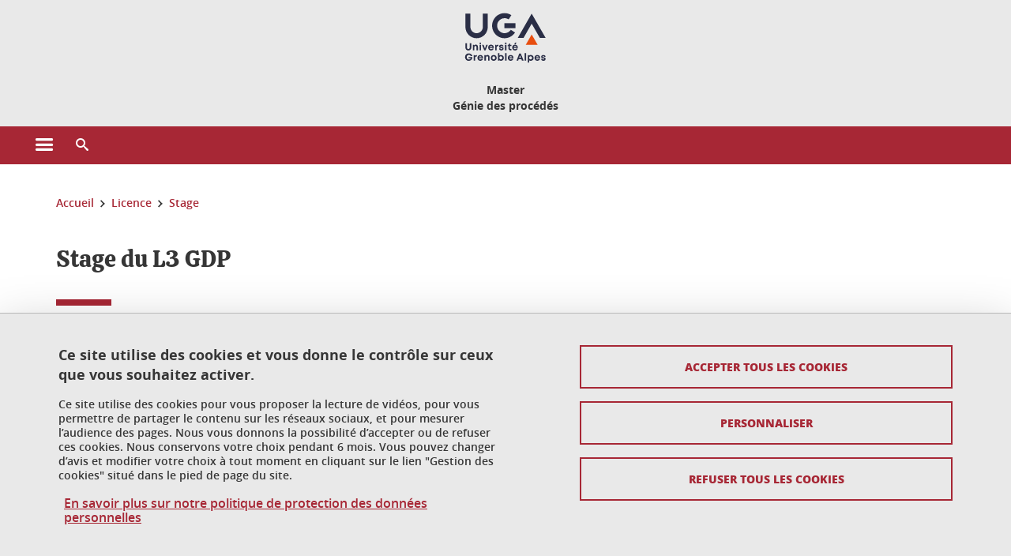

--- FILE ---
content_type: text/html;charset=UTF-8
request_url: https://gdp.univ-grenoble-alpes.fr/licence/stage-l3-gdp/stage-du-l3-gdp-445836.kjsp?RH=1549203209335
body_size: 12359
content:










































<!DOCTYPE html>
<!--[if lte IE 7]> <html class="ie7 oldie no-js" xmlns="http://www.w3.org/1999/xhtml" lang="fr" xml:lang="fr"> <![endif]-->
<!--[if IE 8]> <html class="ie8 oldie no-js" xmlns="http://www.w3.org/1999/xhtml" lang="fr" xml:lang="fr"> <![endif]-->
<!--[if gt IE 8]><!--> <html class="no-js" xmlns="http://www.w3.org/1999/xhtml" lang="fr" xml:lang="fr"> <!--<![endif]-->

<head>























<!-- On interdit le mode de compatibilite IE  -->
<meta http-equiv="X-UA-Compatible" content="IE=edge" />

<!-- Gestion des favicons : soit le lot par defaut soit le lot depose sur l espace FTP dedie  -->


<link rel="apple-touch-icon" sizes="57x57" href="https://favicon-ksup.univ-grenoble-alpes.fr/master-gdp/apple-icon-57x57.png">
<link rel="apple-touch-icon" sizes="60x60" href="https://favicon-ksup.univ-grenoble-alpes.fr/master-gdp/apple-icon-60x60.png">
<link rel="apple-touch-icon" sizes="72x72" href="https://favicon-ksup.univ-grenoble-alpes.fr/master-gdp/apple-icon-72x72.png">
<link rel="apple-touch-icon" sizes="76x76" href="https://favicon-ksup.univ-grenoble-alpes.fr/master-gdp/apple-icon-76x76.png">
<link rel="apple-touch-icon" sizes="114x114" href="https://favicon-ksup.univ-grenoble-alpes.fr/master-gdp/apple-icon-114x114.png">
<link rel="apple-touch-icon" sizes="120x120" href="https://favicon-ksup.univ-grenoble-alpes.fr/master-gdp/apple-icon-120x120.png">
<link rel="apple-touch-icon" sizes="144x144" href="https://favicon-ksup.univ-grenoble-alpes.fr/master-gdp/apple-icon-144x144.png">
<link rel="apple-touch-icon" sizes="152x152" href="https://favicon-ksup.univ-grenoble-alpes.fr/master-gdp/apple-icon-152x152.png">
<link rel="apple-touch-icon" sizes="180x180" href="https://favicon-ksup.univ-grenoble-alpes.fr/master-gdp/apple-icon-180x180.png">
<link rel="icon" type="image/png" sizes="192x192"  href="https://favicon-ksup.univ-grenoble-alpes.fr/master-gdp/android-icon-192x192.png">
<link rel="icon" type="image/png" sizes="32x32" href="https://favicon-ksup.univ-grenoble-alpes.fr/master-gdp/favicon-32x32.png">
<link rel="icon" type="image/png" sizes="96x96" href="https://favicon-ksup.univ-grenoble-alpes.fr/master-gdp/favicon-96x96.png">
<link rel="icon" type="image/png" sizes="16x16" href="https://favicon-ksup.univ-grenoble-alpes.fr/master-gdp/favicon-16x16.png">


<meta name="description" content="" />
<meta name="DC.Description" lang="fr-FR" content="" />
<meta property="og:description" content="" />
<meta property="og:title" content="Stage du L3 GDP - Master GDP - Université Grenoble Alpes" />
<meta property="og:site_name" content="Master GDP - Université Grenoble Alpes" />
<meta property="og:type" content="article" />
<meta property="og:url" content="https://gdp.univ-grenoble-alpes.fr/licence/stage-l3-gdp/stage-du-l3-gdp-445836.kjsp?RH=1549203209335" />
<meta property="og:image" content="https://gdp.univ-grenoble-alpes.fr/uas/master-gdp/LOGO/logo-EPE-2020-couleurs.png" />
<meta http-equiv="content-type" content="text/html; charset=utf-8" />




 




<title>Stage du L3 GDP - Master GDP - Université Grenoble Alpes</title><link rel="canonical" href="https://gdp.univ-grenoble-alpes.fr/licence/stage-l3-gdp/stage-du-l3-gdp-445836.kjsp" />

<link rel="icon" type="image/png" href="https://favicon-ksup.univ-grenoble-alpes.fr/master-gdp/favicon-16x16.png" />

<meta http-equiv="pragma" content="no-cache" />

<link rel="schema.DC" href="http://purl.org/dc/elements/1.1/" />
<meta name="DC.Title" content="Stage du L3 GDP - Master GDP - Université Grenoble Alpes" />
<meta name="DC.Creator" content="Stephane Baup" />
<meta name="DC.Description" lang="fr-FR" content="" />
<meta name="DC.Publisher" content="Stephane Baup" />
<meta name="DC.Date.created" scheme="W3CDTF" content="20190203 15:02:51.0" />
<meta name="DC.Date.modified" scheme="W3CDTF" content="20220318 13:05:00.0" />
<meta name="DC.Language" scheme="RFC3066" content="fr-FR" />
<meta name="DC.Rights" content="Copyright &copy; Master GDP - Université Grenoble Alpes" />

<meta name="author" lang="fr_FR" content="Université Grenoble Alpes" />
<meta name="Date-Creation-yyyymmdd" content="20190203 15:02:51.0" />
<meta name="Date-Revision-yyyymmdd" content="20220318 13:05:00.0" />
<meta name="copyright" content="Copyright &copy; Master GDP - Université Grenoble Alpes" />
<meta name="reply-to" content="webmaster@univ-grenoble-alpes.fr" />
<meta name="category" content="Internet" />


 

<meta name="robots" content="index, follow" />


<meta name="distribution" content="global" />
<meta name="identifier-url" content="https://gdp.univ-grenoble-alpes.fr/" />
<meta name="resource-type" content="document" />
<meta name="expires" content="-1" />

<meta name="google-site-verification" content="" />

<meta name="Generator" content="K-Sup (6.06.23)" />
<meta name="Formatter" content="K-Sup (6.06.23)" />

<meta name="viewport" content="width=device-width" />

 






<style>

/* Couleurs UAS */
:root {
  --fond-blanc-texte: #363636;
  --fond-blanc-liens: #a72735;
  --fond-blanc: #fff;
  --fond-blanc-grisclair: #5f5f5f;

  --fond-couleur-principale: #a72735;
  --fond-couleur-principale-texte: #ffffff;
  --fond-couleur-principale-liens: #ffffff;

  --fond-couleur-secondaire: #8c6c45;
  --fond-couleur-secondaire-texte: #ffffff;
  --fond-couleur-secondaire-liens: #ffffff;
  
  --fond-couleur-neutre: #e9e9e9;
  --fond-couleur-neutre-texte: #363636;
  --fond-couleur-neutre-liens: #a72735;

  --fond-bandeau: #e9e9e9;
  --fond-bandeau-texte: #363636;

  --focusable-border: #1d81df ;
  --focusable-outline: black ;
  --focusable-boxshadow: white;
}

</style>



 
  
  


  <link rel="stylesheet" type="text/css" media="screen" href="https://gdp.univ-grenoble-alpes.fr/wro/styles_declinaison_satellite/d13b2d4ae124ce65c2cadebccf1b1759ed1dc56b.css"/>




 

 













<style type="text/css" media="screen">



  
  



.bg_blanc,
.couleur_texte_fond_blanc,
.bg_blanc a.couleur_texte_fond_blanc,
.bg_blanc a.lien_couleur_texte,
.bg_blanc a[class^="lien"].lien_couleur_texte,
.card.cartetoolbox .carte-req-liste-col-6 .liste__objets__style0012,
.containerlist ul li div.couleur_texte_fond_blanc_hover:hover,
[id="contenu-encadres"] .bloc__bg__colore .grid__container__multi__col.liste__objets,
[id="contenu-encadres"] .bloc__bg__colore .grid__container__multi__col.liste__objets .liste__objets__type__thematique,
.tag__arbre__choix--disponibles .bloc-arbre__resume  {
  color:#363636;
}
 

  
  




.liens_fond_blanc,
.liens_fond_blanc_hover:hover,
.bg_blanc a,
.bg_blanc a[class^="lien"],
.bg_blanc button,
.bg_blanc a.couleur_liens_fond_blanc_survol:hover,
.bg_blanc a.couleur_liens_survol:hover,
.bg_blanc .liste__objets__style0012 .liste__objets__agenda__date:hover a,
.bg_blanc .liste__objets__style0012 .liste__objets__agenda__date:hover a span,
.card.cartetoolbox .carte-req-liste-col-6 .liste__objets__style0012 .liste__objets__agenda__info a,
.card.cartetoolbox .carte-req-liste-col-6 .liste__objets__style0012 .liste__objets__agenda__date:hover a span,
.container_depliable_bouton .icon-plus:hover,
.validation input.reset,
.search-metadata__search-input .reset,
.mobile-recherche-contenu-criteres a,
.containerlist__lien__reset span,
#contenu-encadres .liste__pour__carousel__titre em a,
.bg_blanc .bg_c_dominante .call__to__action a,
.bg_blanc .bg_c_dominante .carte__lien__chevron__2 a,
.bg_blanc .bg_c_dominante .carte__lien__chevron__3 a,
.bg_blanc .bg_c_secondaire .call__to__action a,
.bg_blanc .bg_c_secondaire .carte__lien__chevron__2 a,
.bg_blanc .bg_c_secondaire .carte__lien__chevron__3 a,
.liste__objets__style0032 a .icon,
.bg_c_neutre.bloc__bg__colore .liste__objets__style0032 a .icon,
.bg_c_neutre.bloc__bg__colore .liste__objets__style0032 a[class^="lien"],
[id="contenu-encadres"] form[id="search_query_input"] p.search__reset input,
.bloc__bg__colore .liste__objets.grid__container__multi__col  .liste__objets__vignette_deco2 a,
.bloc__bg__colore .liste__objets.grid__container__multi__col__special .liste__objets__carte__4 a,
.tag__arbre__choix--disponibles a  ,
.tag__arbre__choix--disponibles div,
.bg_c_secondaire button[id="retour-haut-page"],
button[id="inceptive-cw-launch"]:hover  
{
  color:#a72735;
}





.bg_liens_fond_dominante,
.bg_liens_fond_dominante_hover:hover,
.bg_blanc .liste__objets__style0012 .liste__objets__agenda__date,
.card.cartetoolbox .carte-req-liste-col-6 .liste__objets__style0012 .liste__objets__agenda__date,
.container_depliable_bouton .icon-minus:hover ,
.validation input.reset:hover,
.search-metadata__search-input .reset:hover,
.mobile-recherche-contenu-criteres a:hover,
.containerlist__lien__reset span:hover,
.bg_blanc .bg_c_dominante .call__to__action a:hover,
.bg_blanc .bg_c_dominante .carte__lien__chevron__2 a:hover,
.bg_blanc .bg_c_dominante .carte__lien__chevron__3 a:hover,
.bg_blanc .bg_c_secondaire .call__to__action a:hover,
.bg_blanc .bg_c_secondaire .carte__lien__chevron__2 a:hover,
.bg_blanc .bg_c_secondaire .carte__lien__chevron__3 a:hover,
button.panier-modale__body__action-annuler:hover,
button.panier-modale__body__action-non:hover,
[id="contenu-encadres"] form[id="search_query_input"] p.search__reset input:hover,
[id="contenu-encadres"] form.form__bu p.validation input.reset:hover,
[id="retour-haut-page"]:hover,
button[id="inceptive-cw-launch"]
    {
    background: #a72735;
  }



.brd-2_c_liens_fond_dominante,
.bg_blanc .liste__objets__style0012 .liste__objets__agenda__date,
.bg_blanc .liste__objets__style0012 .liste__objets__agenda__date:hover,
.card.cartetoolbox .carte-req-liste-col-6 .liste__objets__style0012 .liste__objets__agenda__date,
.card.cartetoolbox .carte-req-liste-col-6 .liste__objets__style0012 .liste__objets__agenda__date:hover,
.container_depliable_bouton .icon-minus:hover,
.validation input.reset,
.search-metadata__search-input .reset,
.containerlist__lien__reset span,
.call__to__action a:hover,
.carte__lien__chevron__2 a:hover,
.carte__lien__chevron__3 a:hover,
[id="contenu-encadres"] form input.term-aggregation__item-list__appliquer:hover,
[id="contenu-encadres"] form[id="search_query_input"] p.search__reset input,
[id="contenu-encadres"] form[id="search_query_input"] input.submit:hover,
[id="contenu-encadres"] form.form__bu p.validation input.reset,
.cartetoolbox .moteur__contenu__interne  [type="submit"]:hover,
[id="retour-haut-page"],
button[id="inceptive-cw-launch"]:hover
{
    border:2px solid #a72735;
  }

 



  
  




.bg_c_dominante,
.bg_c_dominante_hover:hover,
.bg_blanc .bg_c_dominante .liste__objets__style0012 .liste__objets__agenda__date:hover,
.bg_blanc .bg_c_neutre .liste__objets__style0012 .liste__objets__agenda__date,
.validation input.submit,
.mobile-recherche-contenu-form input.submit,
.search-metadata__search-input .submit:hover,
.search-metadata__search-input .submit,
.reseauxsociauxCard .onglet:hover .onglet_libelle_desktop,
.reseauxsociauxCard .onglet.onglet_rs_actif .onglet_libelle_desktop,
.bg_c_neutre .carte__lien__chevron__2 a,
.bg_c_neutre .carte__lien__chevron__3 a,
.card.brd-1_gris_clair .carte__lien__chevron__2 a,
.card.brd-1_gris_clair .carte__lien__chevron__3 a,
.call__to__action a,
.carte__lien__chevron__2 a,
.carte__lien__chevron__3 a,
.panier-modale__body__actions button.panier-modale__body__action-ajouter,
.panier-modale__body__actions_suppression button.panier-modale__body__action-oui,
.bg_c_secondaire.bloc__bg__colore .liste__objets__style0032 a .icon:hover {
  background-color: #a72735;
}


a.liens_actifs_dominante,
.bg_blanc a.liens_actifs_dominante,
a.liens_survol_dominante:hover,
.bg_c_secondaire a.liens_survol_dominante:hover,
button.liens_survol_dominante:hover,
.validation input.submit:hover,
.bg_blanc .bg_c_secondaire a:hover,
/*.bg_blanc .bg_c_secondaire .tarteaucitronuga__ouvrir__panneau:hover,*/
.bg_blanc .bg_c_secondaire a.liste__objets__lire__la__suite__inline:hover,
.bg_blanc .bg_c_secondaire .liste__objets__courriel a:hover,
.c_dominante,
.bg_blanc .bg_c_secondaire .liste__objets__style0012 .liste__objets__agenda__info a:hover,
.bg_blanc .bg_c_dominante .liste__objets__style0012 .liste__objets__agenda__date a,
.bg_blanc .bg_c_neutre .liste__objets__style0012 .liste__objets__agenda__date:hover a span,
.reseauxsociauxCard .onglet .onglet_libelle_desktop,
[id="mobile-recherche"] .mobile-recherche-contenu-form input.submit:hover,
.search-metadata__search-input .submit:hover,
.elastic_plier-deplier__contenu input[type="submit"]:hover,
/*.bg_c_dominante .liste__objets .liste__objets__style0022 a.liste__objets__lire__la__suite__inline:hover,*/
.bg_c_neutre .carte__lien__chevron__2 a:hover,
.bg_c_neutre .carte__lien__chevron__3 a:hover,
.card.brd-1_gris_clair .carte__lien__chevron__2 a:hover,
.card.brd-1_gris_clair .carte__lien__chevron__3 a:hover,
.bg_blanc .call__to__action a:hover,
.bg_blanc .carte__lien__chevron__2 a:hover,
.bg_blanc .carte__lien__chevron__3 a:hover,
.bg_c_neutre div.call__to__action a:hover,
.savesearch-actions button:hover,
button.panier-modale__body__action-ajouter:hover,
button.panier-modale__body__action-oui:hover,
.fenetre-partage-url p button:hover,
.element_couleur_principale_hover:hover,
.bg_c_secondaire .liste__objets__style0047 .icon:hover,
.bg_c_dominante .liste__objets__style0032 .icon,
.bg_blanc .bg_c_dominante li.liste__objets__style0032 .liste__objets__lien__icomoon a[class^="lien"] span,
.bg_blanc .bg_c_secondaire .liste__objets__style0024 a[class^="lien"].lien_couleur_texte:hover,
.term-aggregation__item-list__appliquer:hover,
[id="contenu-encadres"] form[id="search_query_input"] p.search__validation input:hover,
[id="contenu-encadres"] form.form__bu p.validation input:hover,
.cartetoolbox .moteur__contenu__interne  [type="submit"]:hover
{
 color:#a72735;
}



.brd-2_c_dominante,
.brd-2_c_principale,
.bg_blanc .bg_c_neutre .liste__objets__style0012 .liste__objets__agenda__date,
.bg_blanc .bg_c_neutre .liste__objets__style0012 .liste__objets__agenda__date:hover,
.validation input.submit,
.validation input.submit:hover,
.reseauxsociauxCard .onglet  .onglet_libelle_desktop,
.search-metadata__search-input .submit:hover,
.elastic_plier-deplier__contenu input[type="submit"],
.savesearch-actions button:hover,
button.panier-modale__body__action-ajouter:hover,
button.panier-modale__body__action-oui:hover,
.fenetre-partage-url p button:hover,
[id="contenu-encadres"] form[id="search_query_input"] p.search__validation input:hover,
[id="contenu-encadres"] form.form__bu p.validation input:hover {
  border: 2px solid #a72735;
}

.filet__deco__motif::before,
.resume__fiche::before,
.bloc__image__titre h3:first-child::after,
.carte__titre__calistoga__avec__filet::after,
.liste__traductions__miroir__before__resume.liste__traductions__miroir::before {
  border-bottom: 8px solid #a72735;
}

.toolbox .container_depliable_ouvert,
.offresstagesemplois__info {
  border-left: 8px solid #a72735;
}

.brd-top-8_c_dominante {
  border-top: 8px solid #a72735;
}

.brd-top-6_c_principale {
  border-top: 6px solid #a72735;
}

 


  
  





.bg_c_dominante,
.bg_c_dominante a.lien_couleur_texte,
.bg_c_dominante a[class^="lien"].lien_couleur_texte,
.bg_c_dominante_hover:hover,
.bg_c_dominante .liste__objets__style0012 .liste__objets__type__thematique,
a.couleur_texte_fond_principale {
  color:#ffffff;
}

.fond_texte_bg_c_dominante {
  background: #ffffff;
}




.bg_c_dominante .carte__titre__calistoga__avec__filet::after {
  border-bottom: 8px solid #ffffff;
}


  
  





.liens_fond_dominante,
.bg_c_dominante a,
.bg_c_dominante_hover:hover a,
.bg_c_dominante_hover:hover a > span,
.bg_c_dominante a[class^="lien"],
.bg_c_dominante button,
.bg_c_dominante .liste__objets em a,
.bg_c_dominante .liste__objets  .liste__objets__courriel a,
.bg_c_dominante .liste__objets  a.liste__objets__lire__la__suite__inline,
.validation input.submit,
button.bg_c_dominante,
.bg_blanc .bg_c_dominante .liste__objets__style0012 .liste__objets__agenda__info a,
.bg_blanc .bg_c_dominante .liste__objets__style0012 .liste__objets__agenda__date:hover a,
.bg_blanc .bg_c_dominante .liste__objets__style0012 .liste__objets__agenda__date:hover a span,
.bg_blanc .bg_c_neutre .liste__objets__style0012 .liste__objets__agenda__date a,
.reseauxsociauxCard .onglet:hover .onglet_libelle_desktop,
.reseauxsociauxCard .onglet.onglet_rs_actif .onglet_libelle_desktop,
 .search-metadata__search-input .submit,
.elastic_plier-deplier__contenu input[type="submit"], 
#skin_fo_unique__ligne__video__bg__remote,
.bg_blanc .call__to__action a,
.bg_blanc .carte__lien__chevron__2 a,
.bg_blanc .carte__lien__chevron__3 a,
.bg_c_neutre div.call__to__action a,
.bg_blanc li.liste__objets__style0032 .liste__objets__lien__icomoon a[class^="lien"] span,
[id="contenu-encadres"] form.form__bu p.validation input.reset:hover   {
  color:#ffffff;
}



.bg_c_liens_dominante,
.bg_blanc .bg_c_dominante .liste__objets__style0012 .liste__objets__agenda__date,
.bg_blanc .bg_c_neutre .liste__objets__style0012 .liste__objets__agenda__date:hover,
.validation input.submit:hover,
.reseauxsociauxCard .onglet .onglet_libelle_desktop,
 .search-metadata__search-input .submit:hover,
.elastic_plier-deplier__contenu input[type="submit"]:hover,
.bg_blanc .call__to__action a:hover,
.bg_blanc .carte__lien__chevron__2 a:hover,
.bg_blanc .carte__lien__chevron__3 a:hover,
.savesearch-actions button:hover,
button.panier-modale__body__action-ajouter:hover,
button.panier-modale__body__action-oui:hover,
.fenetre-partage-url p button:hover,
.bg_c_dominante li.liste__objets__style0032 .liste__objets__lien__icomoon a[class^="lien"] span,
.term-aggregation__item-list__appliquer:hover,
[id="contenu-encadres"] form[id="search_query_input"] p.search__validation input:hover,
[id="contenu-encadres"] form.form__bu p.validation input:hover,
.cartetoolbox .moteur__contenu__interne  [type="submit"]:hover {
  background: #ffffff;
}



.brd-2_c_liens_dominante,
.bg_blanc .bg_c_dominante .liste__objets__style0012 .liste__objets__agenda__date,
.bg_blanc .bg_c_dominante .liste__objets__style0012 .liste__objets__agenda__date:hover,
.bg_blanc .bg_c_dominante .call__to__action a:hover,
.bg_blanc .bg_c_dominante .carte__lien__chevron__2 a:hover,
.bg_blanc .bg_c_dominante .carte__lien__chevron__3 a:hover   {
  border:2px solid #ffffff;
}




  
  




.bg_c_secondaire,
.bg_blanc .bg_c_secondaire .liste__objets__style0012 .liste__objets__agenda__date:hover,
.liste__objets__style0032 a .icon:hover,
.bg_c_neutre.bloc__bg__colore .liste__objets__style0032 a .icon:hover ,
.bg_blanc .bg_c_dominante li.liste__objets__style0032 .liste__objets__lien__icomoon a[class^="lien"] span:hover,
.bg_c_secondaire_hover:hover {
  background-color: #8c6c45;
}




  a.liens_actifs_secondaire,
  a.liens_survol_secondaire:hover,
  [id="mobile-recherche"] .liens_fond_blanc.icon-cross:hover,
  button.liens_survol_secondaire:hover,
  .bg_blanc a:hover,
  .bg_c_neutre a[class^="lien"]:hover,
  .bg_c_dominante .liste__objets em a:hover,
  .bg_c_dominante .liste__objets .liste__objets__courriel a:hover,
  .bg_c_dominante .liste__objets a.liste__objets__lire__la__suite__inline:hover,
  .bg_blanc .bg_c_dominante .liste__objets__style0012 .liste__objets__agenda__info a:hover,
  .bg_blanc .bg_c_neutre .liste__objets__style0012 .liste__objets__agenda__info a:hover,
  .containerlist ul li div:hover,
  .bg_blanc .bg_c_secondaire .liste__objets__style0012 .liste__objets__agenda__date a,
  .card.cartetoolbox .carte-req-liste-col-6 .liste__objets__style0012 .liste__objets__agenda__info a:hover,
   [id="skin_fo_unique__ligne__video__bg__buttons"] button:hover,
   #contenu-encadres div.container__carousel .liste__objets .liste__pour__carousel__titre em a:hover,
   .bg_c_dominante a.couleur_liens_survol:hover,
   .bg_c_neutre .liste__objets__style0024 a[class^="lien"].couleur_liens_survol:hover,
   .bg_blanc .bg_c_secondaire li.liste__objets__style0032 .liste__objets__lien__icomoon a[class^="lien"] span,
   .bg_c_dominante.bloc__bg__colore .liste__objets__style0032 a[class^="lien"]:hover,
   .bg_c_neutre.bloc__bg__colore .liste__objets__style0032 a[class^="lien"]:hover,
   .element_couleur_secondaire,
   .element_couleur_secondaire_hover:hover,
   .panier-modale__header__close:hover,
   .bg_blanc .liste__objets__style0024 a[class^="lien"]:hover,
   .bloc__bg__colore .liste__objets.grid__container__multi__col  .liste__objets__vignette_deco2 a:hover,
   .tag__arbre__choix--en--cours__annulation:hover,
   .tag__arbre__choix--en--cours__container__breadcrumb > a:hover .bloc-arbre__modalite,
   .tag__arbre__choix--en--cours__container__breadcrumb > a:hover::before 
   
   {
  color:#8c6c45;
}

 
  

  

  
  





.bg_c_secondaire,
.bg_c_secondaire a.lien_couleur_texte,
.bg_c_secondaire a[class^="lien"].lien_couleur_texte,
.bg_c_secondaire .liste__objets__style0012 .liste__objets__type__thematique,
a.couleur_texte_fond_secondaire {
  color:#ffffff;
}

.fond_texte_bg_c_secondaire {
  background: #ffffff;
}



.bg_c_secondaire .carte__titre__calistoga__avec__filet::after {
  border-bottom: 8px solid #ffffff;
}


  
  




.liens_fond_secondaire,
.bg_c_secondaire a,
.bg_c_secondaire a[class^="lien"],
.bg_c_secondaire button,
.bg_c_secondaire .liste__objets em a,
.bg_c_secondaire .liste__objets  .liste__objets__courriel a,
.bg_c_secondaire .liste__objets  a.liste__objets__lire__la__suite__inline,
.bg_blanc .bg_c_secondaire .liste__objets__style0012 .liste__objets__agenda__info a,
.bg_blanc .bg_c_secondaire .liste__objets__style0012 .liste__objets__agenda__date:hover a,
.bg_blanc .bg_c_secondaire .liste__objets__style0012 .liste__objets__agenda__date:hover a span,
.liste__objets__style0032 a .icon:hover,
.bg_c_neutre.bloc__bg__colore .liste__objets__style0032 a .icon:hover {
  color:#ffffff;
}



.bg_blanc .bg_c_secondaire .liste__objets__style0012 .liste__objets__agenda__date,
.bg_blanc .bg_c_secondaire .liste__objets__style0032 .icon,
.couleur_secondaire_hover:hover   {
  background: #ffffff;
}



.bg_blanc .bg_c_secondaire .liste__objets__style0012 .liste__objets__agenda__date,
.bg_blanc .bg_c_secondaire .liste__objets__style0012 .liste__objets__agenda__date:hover,
.border_2px_couleur_lien_secondaire   {
  border:2px solid #ffffff;
}

 




  
  





.bg_c_neutre,
pre,
.arbre-item-active > li:hover,
.tag__arbre__choix--en--cours,
.arbre__chargement   {
  background-color: #e9e9e9;
}


.bg_c_neutre .liste__objets__style0032 .liste__objets__lien__icomoon a[class^="lien"] span:hover {
  color:#e9e9e9;
}

 




  
  





.bg_c_neutre,
.bg_c_neutre a.lien_couleur_texte,
.bg_c_neutre a[class^="lien"].lien_couleur_texte,
.bg_blanc .bg_c_neutre .liste__objets__style0012 .liste__objets__comp,
[id="contenu-encadres"] .bg_c_neutre .liste__objets .liste__objets__type__thematique,
a.couleur_texte_fond_neutre,
.bg_c_neutre a.couleur_texte_fond_neutre,
pre,
.bg_c_neutre .liste__objets__style0012 .liste__objets__type__thematique,
.tag__arbre__choix--en--cours__container__breadcrumb > a:nth-last-child(1),
.tag__arbre__choix--en--cours__container__breadcrumb > a:nth-last-child(1)::before,
.tag__arbre__choix--en--cours__container__breadcrumb > a:nth-last-child(1):hover,
.tag__arbre__choix--en--cours__titre,
.tag__arbre__choix--en--cours,
.tag__arbre__choix--disponibles :hover .bloc-arbre__resume,
.tag__arbre__choix--en--cours__container__breadcrumb > a:nth-last-child(1):hover .bloc-arbre__modalite
 {
  color:#363636;
}




.bg_c_neutre .liste__objets__style0024:not(:first-child) {
  border-top:1px solid #363636;
}



 


  
  




.bg_c_neutre a,
.bg_c_neutre a[class^="lien"],
.bg_c_neutre button,
.liens_fond_neutre,

.tag__arbre__choix--disponibles a:hover ,
.tag__arbre__choix--disponibles div:hover,
button.tag__arbre__choix--en--cours__annulation,
.tag__arbre__choix--en--cours__container__breadcrumb >  a,
.tag__arbre__choix--en--cours__container__breadcrumb > a::before

{
  color:#a72735;
}




.bg_c_liens_neutre {
  background:  #a72735 ;
}







  /* Accueil : couleur de fond des lignes colorées */
  .skin_fo_unique__ligne__avec__fond {
  	background: #e9e9e9 ;
  	}


 
 
 
  /* Image d illustration sur la 1ere ligne de l accueil de langue */

  .accueil .skin_fo_desktop__container.skin_fo_unique__ligne1 {
  
  	background-image:  url() ;
  }



 

  /* Pages libres, gestion des colonnages natifs KSUP */


	@media screen and (min-width: 48em) {.ligne_1 > .colonne_1 {
				width : 100%;
			}
	}.ie7 .ligne_1 > .colonne_1,
		.ie8 .ligne_1 > .colonne_1 {
			width : 100%;
		}


  /* Responsive - illustration bandeau */


  @media screen and (min-width: 1366px) {

 

      
   

        .accueil .skin_fo_desktop__container.skin_fo_unique__ligne1 {
          background-image:  url("") ;
        }
      

 

  }



</style>





   <link rel="start" title="Accueil" href="https://gdp.univ-grenoble-alpes.fr/" />

    
   <link rel="alternate" type="application/rss+xml" title="Fil RSS des dix derni�res actualit�s" href="https://gdp.univ-grenoble-alpes.fr/adminsite/webservices/export_rss.jsp?NOMBRE=10&amp;CODE_RUBRIQUE=11488796081715923&amp;LANGUE=0" />


   
   

<script>
 
 window.AppTranslations = {    
    fermer: "Fermer cette fenêtre SVP" ,
    fermerMenuMobile: "Fermer le menu mobile",
    retourAriaLabel: "Revenir au menu précédent",
    retour: "Retour",
    texteVoirTouteLaRubrique: "Voir toute la rubrique",
    texteAriaLabelVoirAccueilDeRubrique:"Ouvrir la page d'accueil de la rubrique en cours de consultation",
    texteAriaLabelBoutonVoirSuivant:"Ouvrir le sous-menu de cette rubrique",
    texteAriaLabelMenuMobileprincipal:"Menu principal du site", 
    texteAriaLabelMenuMobileMenusProfils:"Menu par profils d'utilisateur",  
    texteAriaLabelMenuMobileNotifications:"Menu Notifications sur les contenus mis à jour", 
    texteAriaLabelMenuMobilePreferences:"Menu préférences de l'utilisateur", 
    texteAriaLabelMenuMobileTraductions:"Menu des versions de langues disponibles pour ce site",
    texteVousEtes:"Vous êtes", 
    texteVousRecherchez:"Vous souhaitez", 
    texteValider:"Valider",
    texteOuvrirLeMenu:"Ouvrir le menu", 
    texteFermerLeMenu:"Fermer le menu",
    texteLancer:"Lancer",  
    texteStop:"Arrêter",  
    textePrecedent:"Précédent",  
    texteSuivant:"Suivant",      
    textePlay:"Lancer"    
  };

  window.__ = function(key) {
    return window.AppTranslations[key] || key;
  };


</script>
 

   
     













  <script type="text/javascript" src="https://tarteaucitron.io/load.js?locale=fr&domain=gdp.univ-grenoble-alpes.fr&uuid=4488f37cfc39db19d8aa1f1cb062e7e4997e53f9"></script>

  
  <script type="text/javascript">
    (tarteaucitron.job = tarteaucitron.job || []).push('youtube');
  </script>
  
  <script type="text/javascript">
    (tarteaucitron.job = tarteaucitron.job || []).push('dailymotion');
  </script>
  <script type="text/javascript">
    (tarteaucitron.job = tarteaucitron.job || []).push('googlemapssearch');
  </script>
  <script type="text/javascript">
    (tarteaucitron.job = tarteaucitron.job || []).push('matomocloud');
  </script>
  <script type="text/javascript">
    (tarteaucitron.job = tarteaucitron.job || []).push('acast');
  </script>
  <script type="text/javascript">
    (tarteaucitron.job = tarteaucitron.job || []).push('linkedin');
  </script>
  <script type="text/javascript">
    (tarteaucitron.job = tarteaucitron.job || []).push('soundcloud');
  </script>
  <script type="text/javascript">
    (tarteaucitron.job = tarteaucitron.job || []).push('ausha');
  </script>
  <script type="text/javascript">
    (tarteaucitron.job = tarteaucitron.job || []).push('facebook');
  </script>
  <script type="text/javascript">
    (tarteaucitron.job = tarteaucitron.job || []).push('twitter');
  </script>
  <script type="text/javascript">
    (tarteaucitron.job = tarteaucitron.job || []).push('instagram');
  </script>







       
        
        
          
 


   

 
       

         



<!-- Matomo Tag Manager
on utilise cette balise uniquement sur l environnement de test  -->


    <script>
    var _mtm = window._mtm = window._mtm || [];
    _mtm.push({'mtm.startTime': (new Date().getTime()), 'event': 'mtm.Start'});
    var d=document, g=d.createElement('script'), s=d.getElementsByTagName('script')[0];
    g.async=true; g.src='https://matomo.univ-grenoble-alpes.fr/js/container_Y5rfAXnL.js'; s.parentNode.insertBefore(g,s);
    </script>
    <!-- End Matomo Tag Manager -->



         

  






  

  
 




</head>


<body id="body" class="fiche pagelibre rubrique body__modele--satellite-ui  version_fr_FR ">

 









    








<header>
    <!--  ajouter les accesskeys -->
    
        




















<div id="super__bandeau3__deco" class="laptop__only desktop__only  bg-c-blanc">
    <div id="super__bandeau3" class="desktop__container d-flex ai-center jc-flex-end">
 
        
        









    <ul id="super__bandeau3__gauche"><!----><li>
           
                <a href="https://gdp.univ-grenoble-alpes.fr/universite-grenoble-alpes/" 
                    class="super__bandeau3__item type_rubrique_0004" 
                    >
					
						<span class="icon icon-fleche-precedent"></span>
					                          
                        <span>Université Grenoble Alpes</span>
                    </a>
        </li><!----></ul><!-- fin .super__bandeau__gauche -->


		

 


        
        












        
        
            
        
        














        

        
         
        


        
        
        



    </div>
</div>
    

    
    




















<div id="bandeau__satelliteintranet3__deco" class="bandeau3__deco">
    <div id="bandeau__satelliteintranet3" class="desktop__container">
        <h1>
            <a href="https://gdp.univ-grenoble-alpes.fr/fr/" title="Retour à la page d'accueil" aria-label="Retour à la page d'accueil">
                
                











 

<img class="bandeau3__logo" src="https://gdp.univ-grenoble-alpes.fr/uas/master-gdp/UGA_LOGO_PAGE_INTERIEURE/logo+bleu.svg" alt="">

            </a>

            
        









<img class="print__only" src="https://gdp.univ-grenoble-alpes.fr/uas/master-gdp/UGA_LOGO_NB_PRINT/print_logo_UGA_noir_rvb-190-72.png" alt="">

            
                <span id="baseline" class=" baseline__principale   baseline__secondaire ">
                    <span>Master</span><span>G&#233;nie des proc&#233;d&#233;s</span>   
               </span>
             

            
        </h1>
        

        
        








<button class="open-search-modal laptop__only desktop__only" aria-haspopup="dialog" aria-controls="searchModal">
    <span class="icon icon-search" aria-hidden="true"></span>
    <span>Recherche</span>            
</button>

 
    </div>
</div><!-- fin #bandeau__satelliteintranet3__deco -->

    





















    
<!-- Menu mobile  -->
<div id="menumobile" >

    <!-- Barre des boutons -->
    <div id="nav-buttons">

                
            <!-- Bouton Menu -->
            <button id="menu-toggle" aria-expanded="false" aria-label="Ouvrir le menu principal" aria-controls="mainmenu-menucontent">
                <span class="icon icon-burger_menu" aria-hidden="true"></span>
                <span class="visually-hidden">Ouvrir le menu principal</span>
            </button>
          
        
             
        <!-- Bouton Recherche -->
        <button class="open-search-modal" aria-haspopup="dialog" aria-controls="searchModal"
            aria-expanded="false" aria-label="Ouvrir le moteur de recherche" role="button"
            title="Ouvrir le moteur de recherche">
            <span class="icon icon-search" aria-hidden="true"></span>
            <span class="visually-hidden">Ouvrir le moteur de recherche</span>
        </button>
        

        

        
        

        

            

        

        

    </div>


    <!-- Contenus des menus déroulés  -->
       
         














<!-- Menu principal -->


<div id="mainmenu-menucontent" class="mobile-menucontent" aria-hidden="true">
    
        <div id="menumobile-principal">
            <div class="plan-site"><ul class="plan-site__1"><li><span class="plan-site__rubrique"><a href="https://gdp.univ-grenoble-alpes.fr/accueil/" class="lien_interne">Accueil</a></span></li><li><span class="plan-site__rubrique"><a href="https://gdp.univ-grenoble-alpes.fr/presentation/" class="lien_interne">Présentation</a></span><ul class="plan-site__2"><li><span class="plan-site__rubrique"><a href="https://gdp.univ-grenoble-alpes.fr/presentation/historique-de-la-filiere/" class="lien_interne">Historique de la filière</a></span></li><li><span class="plan-site__rubrique"><a href="https://gdp.univ-grenoble-alpes.fr/presentation/equipe-pedagogique/" class="lien_interne">Équipe pédagogique</a></span></li><li><span class="plan-site__rubrique"><a href="https://gdp.univ-grenoble-alpes.fr/presentation/hall-gdp/" class="lien_interne">Hall GDP</a></span></li><li><span class="plan-site__rubrique"><a href="https://gdp.univ-grenoble-alpes.fr/presentation/plateau-formulation/" class="lien_interne">Plateau Formulation</a></span></li><li><span class="plan-site__rubrique"><a href="https://gdp.univ-grenoble-alpes.fr/presentation/actualites/" class="lien_interne">Actualités</a></span></li></ul></li><li><span class="plan-site__rubrique"><a href="https://gdp.univ-grenoble-alpes.fr/master/" class="lien_interne">Master</a></span><ul class="plan-site__2"><li><span class="plan-site__rubrique"><a href="https://gdp.univ-grenoble-alpes.fr/master/organisation-pedagogique/" class="lien_interne">Organisation pédagogique</a></span></li><li><span class="plan-site__rubrique"><a href="https://gdp.univ-grenoble-alpes.fr/master/parcours-gdp-pour-l-energie/" class="lien_interne">Parcours GDP pour l'énergie</a></span><ul class="plan-site__3"><li><span class="plan-site__rubrique"><a href="https://gdp.univ-grenoble-alpes.fr/master/parcours-gdp-pour-l-energie/programme-gdp-energie/" class="lien_interne">programme GDP énergie</a></span></li><li><span class="plan-site__rubrique"><a href="https://gdp.univ-grenoble-alpes.fr/master/parcours-gdp-pour-l-energie/exemples-de-stages/" class="lien_interne">exemples de stages</a></span></li><li><span class="plan-site__rubrique"><a href="https://gdp.univ-grenoble-alpes.fr/master/parcours-gdp-pour-l-energie/exemples-de-metiers/" class="lien_interne">exemples de métiers</a></span></li></ul></li><li><span class="plan-site__rubrique"><a href="https://gdp.univ-grenoble-alpes.fr/master/parcours-gdp-pour-l-environnement/" class="lien_interne">Parcours GDP pour l'environnement</a></span><ul class="plan-site__3"><li><span class="plan-site__rubrique"><a href="https://gdp.univ-grenoble-alpes.fr/master/parcours-gdp-pour-l-environnement/programme-gdp-environnement/" class="lien_interne">programme GDP environnement</a></span></li><li><span class="plan-site__rubrique"><a href="https://gdp.univ-grenoble-alpes.fr/master/parcours-gdp-pour-l-environnement/exemples-de-stages/" class="lien_interne">exemples de stages</a></span></li><li><span class="plan-site__rubrique"><a href="https://gdp.univ-grenoble-alpes.fr/master/parcours-gdp-pour-l-environnement/exemples-de-metiers/" class="lien_interne">exemples de métiers</a></span></li></ul></li><li><span class="plan-site__rubrique"><a href="https://gdp.univ-grenoble-alpes.fr/master/parcours-gdp-pour-la-formulation/" class="lien_interne">Parcours GDP pour la formulation</a></span><ul class="plan-site__3"><li><span class="plan-site__rubrique"><a href="https://gdp.univ-grenoble-alpes.fr/master/parcours-gdp-pour-la-formulation/programme-gdp-formulation/" class="lien_interne">programme GDP formulation</a></span></li><li><span class="plan-site__rubrique"><a href="https://gdp.univ-grenoble-alpes.fr/master/parcours-gdp-pour-la-formulation/exemples-de-stages/" class="lien_interne">exemples de stages</a></span></li><li><span class="plan-site__rubrique"><a href="https://gdp.univ-grenoble-alpes.fr/master/parcours-gdp-pour-la-formulation/exemples-de-metiers/" class="lien_interne">exemples de métiers</a></span></li></ul></li><li><span class="plan-site__rubrique"><a href="https://gdp.univ-grenoble-alpes.fr/master/stages-du-master-gdp/" class="lien_interne">Stages du Master GDP</a></span></li><li><span class="plan-site__rubrique"><a href="https://gdp.univ-grenoble-alpes.fr/master/nous-rejoindre/" class="lien_interne">Nous rejoindre</a></span></li></ul></li><li><span class="plan-site__rubrique"><a href="https://gdp.univ-grenoble-alpes.fr/licence/" class="lien_interne">Licence</a></span><ul class="plan-site__2"><li><span class="plan-site__rubrique"><a href="https://gdp.univ-grenoble-alpes.fr/licence/programme-du-l3-gdp/" class="lien_interne">Programme du L3 GDP</a></span></li><li><span class="plan-site__rubrique"><a href="https://gdp.univ-grenoble-alpes.fr/licence/stage-l3-gdp/" class="lien_interne">Stage L3 GDP</a></span></li><li><span class="plan-site__rubrique"><a href="https://gdp.univ-grenoble-alpes.fr/licence/nous-rejoindre/" class="lien_interne">Nous rejoindre</a></span></li></ul></li><li><span class="plan-site__rubrique"><a href="https://gdp.univ-grenoble-alpes.fr/candidatures-et-inscriptions/" class="lien_interne">Candidatures et inscriptions</a></span><ul class="plan-site__2"><li><span class="plan-site__rubrique"><a href="https://gdp.univ-grenoble-alpes.fr/candidatures-et-inscriptions/acces-en-l3-gdp/" class="lien_interne">Accès en L3 GDP</a></span></li><li><span class="plan-site__rubrique"><a href="https://gdp.univ-grenoble-alpes.fr/candidatures-et-inscriptions/acces-en-master-gdp/" class="lien_interne">Accès en Master GDP</a></span></li></ul></li><li><span class="plan-site__rubrique"><a href="https://gdp.univ-grenoble-alpes.fr/entreprises/" class="lien_interne">Entreprises</a></span><ul class="plan-site__2"><li><span class="plan-site__rubrique"><a href="https://gdp.univ-grenoble-alpes.fr/entreprises/stages/" class="lien_interne">Stages</a></span></li><li><span class="plan-site__rubrique"><a href="https://gdp.univ-grenoble-alpes.fr/entreprises/taxe-d-apprentissage/" class="lien_interne">Taxe d'Apprentissage</a></span></li><li><span class="plan-site__rubrique"><a href="https://gdp.univ-grenoble-alpes.fr/entreprises/emploi/" class="lien_interne">Emploi</a></span></li></ul></li><li><span class="plan-site__rubrique"><a href="https://gdp.univ-grenoble-alpes.fr/vie-etudiante/" class="lien_interne">Vie étudiante</a></span><ul class="plan-site__2"><li><span class="plan-site__rubrique"><a href="https://gdp.univ-grenoble-alpes.fr/vie-etudiante/bureau-des-etudiants/" class="lien_interne">Bureau des étudiants</a></span></li><li><span class="plan-site__rubrique"><a href="https://gdp.univ-grenoble-alpes.fr/vie-etudiante/journee-gdp/" class="lien_interne">Journée GDP</a></span></li></ul></li></ul></div><!-- .plan-site -->
        </div>
        
               
    

    

    
        <div id="menumobile-menugauche">
            <div class="plan-site"><ul class="plan-site__1"><li><span class="plan-site__rubrique"><a href="https://gdp.univ-grenoble-alpes.fr/universite-grenoble-alpes/" class="lien_interne">Université Grenoble Alpes</a></span></li></ul></div><!-- .plan-site -->
        </div>
    

 
</div>





 
    

    

    



    

    
    
    
 


</div>


    













    
        <div id="bandeau__satelliteintranet3__nav__deco" class=""> 
    

    <nav id="bandeau__satelliteintranet3__nav" class="bandeau3__menu__deroulant laptop__only desktop__only  desktop__container  " role="navigation" aria-label="Menu principal">
        <ul>

            

                    <li class="bandeau3__menu__deroulant__niv1">

                        
                            <a href="https://gdp.univ-grenoble-alpes.fr/accueil/" class="bandeau3__menu__deroulant--item" >
                                <span>Accueil</span>
                            </a>
                          
                        
                         

                    </li>

              

            

                    <li class="bandeau3__menu__deroulant__niv1">

                        
                            <a href="https://gdp.univ-grenoble-alpes.fr/presentation/" class="bandeau3__menu__deroulant--item" >
                                <span>Présentation</span>
                            </a>
                          
                        
                         

                    </li>

              

            

                    <li class="bandeau3__menu__deroulant__niv1">

                        
                            <a href="https://gdp.univ-grenoble-alpes.fr/master/" class="bandeau3__menu__deroulant--item" >
                                <span>Master</span>
                            </a>
                          
                        
                         

                    </li>

              

            

                    <li class="bandeau3__menu__deroulant__niv1 item--active">

                        
                            <a href="https://gdp.univ-grenoble-alpes.fr/licence/" class="bandeau3__menu__deroulant--item"  aria-current="page" >
                                <span>Licence</span>
                            </a>
                          
                        
                         

                    </li>

              

            

                    <li class="bandeau3__menu__deroulant__niv1">

                        
                            <a href="https://gdp.univ-grenoble-alpes.fr/candidatures-et-inscriptions/" class="bandeau3__menu__deroulant--item" >
                                <span>Candidatures et inscriptions</span>
                            </a>
                          
                        
                         

                    </li>

              

            

                    <li class="bandeau3__menu__deroulant__niv1">

                        
                            <a href="https://gdp.univ-grenoble-alpes.fr/entreprises/" class="bandeau3__menu__deroulant--item" >
                                <span>Entreprises</span>
                            </a>
                          
                        
                         

                    </li>

              

            

                    <li class="bandeau3__menu__deroulant__niv1">

                        
                            <a href="https://gdp.univ-grenoble-alpes.fr/vie-etudiante/" class="bandeau3__menu__deroulant--item" >
                                <span>Vie étudiante</span>
                            </a>
                          
                        
                         

                    </li>

              

            

            
        </ul>
    </nav>

    
    </div> 
    

  
 



 
 

    















</header>    
  

 
<main id="page">

  
			<div id="breadcrumb__container" class="desktop__container bg_blanc">
				















 
     
    <nav id="breadcrumb" role="navigation" aria-label="Fil d'Ariane " >
        <span class="sr-only">Vous êtes ici&nbsp;: </span>
            <ol  itemscope itemtype="http://schema.org/BreadcrumbList">
                
                

                
                        
                        <li itemprop="itemListElement" itemscope itemtype="http://schema.org/ListItem">
                            
                                <a itemprop="item" href="https://gdp.univ-grenoble-alpes.fr/fr/" >
                            
                                    <span itemprop="name">
                                        Accueil</span>
                            
                                </a>
                            
                            <meta itemprop="position" content="1" />
                        </li>
                        
                            <span class="icon icon-fleche_menu" aria-hidden="true"></span>
                        
            
                
                        
                        <li itemprop="itemListElement" itemscope itemtype="http://schema.org/ListItem">
                            
                                <a itemprop="item" href="https://gdp.univ-grenoble-alpes.fr/licence/" >
                            
                                    <span itemprop="name">
                                        Licence</span>
                            
                                </a>
                            
                            <meta itemprop="position" content="2" />
                        </li>
                        
                            <span class="icon icon-fleche_menu" aria-hidden="true"></span>
                        
            
                
                        
                        <li itemprop="itemListElement" itemscope itemtype="http://schema.org/ListItem">
                            
                                <a itemprop="item" href="https://gdp.univ-grenoble-alpes.fr/licence/stage-l3-gdp/"  aria-current="page" >
                            
                                    <span itemprop="name">
                                        Stage</span>
                            
                                </a>
                            
                            <meta itemprop="position" content="3" />
                        </li>
                        
            
                

        </ol>
</nav>


 
	 		</div>

		

 

	<div id="page_deco" class="desktop__container">
		<div id="contenu-encadres" class="type_avec_nav_avec_encadres bg_blanc">
			<div id="avec_nav_avec_encadres" class="contenu" role="main">

 




















	
		<h2 class="titre__page__centre">Stage du L3 GDP</h2>		
		













  	
  



 

	




	

		<div class="ligne_1"><div class="colonne_1">
				<div class="colonne_deco">


						<div class="paragraphe--0"><div class="paragraphe__contenu--0 toolbox">
								<div class="resume__fiche">L'année du L3 Génie des Procédés se conclut par un stage, préférentiellement effectué en entreprise, à partir de fin mars</div>
D'une durée de 8 semaines minimum, ce stage correspond à une Unité d'Enseignement entière (6 ECTS) du semestre 6, soit un dixième de l'année. Les étudiants sont évalués via :

<ul>
	<li>un rapport écrit,</li>
	<li>une soutenance orale effectuée en juin,</li>
	<li>l'avis du tuteur industriel traduit en une note via une grille critériée.</li>
</ul>
Ce stage a pour objectif de faire découvrir aux étudiants le monde industriel afin de mieux appréhender le fonctionnement d'une entreprise. En position d'exécutant au sein d'une équipe, l'étudiant découvre la structure de l'entreprise et ses services, se familiarise avec les procédés, appréhende les notions de relations hiérarchiques, constate les contraintes liées à l'hygiène, à la qualité, à la sécurité et à l'environnement, etc ...<br>
&nbsp;
<p style="text-align:justify">Pour aider les étudiants à leur recherche de stage, le service des stages apporte une aide précieuse, par l’intermédiaire des permanences, de rendez-vous personnalisés, de l'annuaire des anciens stages de la formation, ainsi que l'annuaire des anciens diplômés.</p>
En outre, un enseignement de communication est dispensé en L3 GDP, afin d'aider à la définition du projet professionnel, et à la rédaction de lettres et de CV.<br>
<br>
Pour illustrer le type de missions effectuées par les étudiants du L3 GDP lors de leur stage, voici quelques exemples de sujet :
<ul>
	<li>Établir un manuel opératoire adapté aux équipes d'opérations avec consignes d'opération et check-list associées (LYONDELLBASELL)</li>
	<li>Stage ouvrier - Opérateur de production (SIEBEC)</li>
	<li>Suivi des phases de validation avec l'équipe process (BECTON DICKINSON)</li>
	<li>Participation à la réalisation de protocoles analytiques de chimie sur des matrices environnementales diverses (ABIOLAB ASPOSAN)</li>
	<li>Production of power energy (MALAKOFF CORPORATION BERHAD)</li>
	<li>Mechanical Engineering (RIECKERMANN)</li>
	<li>Production et fractionnement de suspensions de nanocristaux de cellulose&nbsp; (LGP2)</li>
	<li>Optimisation d'une formule détergente (FABRICATION CHIMIQUE ARDECHOISE)</li>
	<li>Quantifier et réduire les pertes de matières sur la fabrication du beurre. Contrôler un capteur de niveau. Réduire les rejets de matières grasses aux égouts (UCLAB INDUSTRIE)</li>
	<li>Études, chiffrages et suivi de chantiers (SAJEMAT)</li>
</ul>
							</div><!-- .paragraphe__contenu0 .toolbox -->
						</div><!-- paragraphe0 --></div><!-- colonne_deco -->
			</div><!-- .colonne_1 --></div><!-- .ligne_1 -->


		<div class="dates__modification__fiche"> Publié le&nbsp; 3 février 2019  <br/>Mis à jour le&nbsp;18 mars 2022</div>



	


















	


</div> <!-- .contenu -->


	









<div id="encadres" role="complementary">












	<div class="encadre_fiche encadre--1"><h3 class="encadre__titre--1">responsable stages</h3><div class="encadre_contenu encadre__contenu--1">
			
<strong>Sébastien Marc</strong><br>
04 76 51 41 83<br>
<a href="mailto:sebastien%2Emarc%40univ-grenoble-alpes%2Efr" class="mailto">sebastien.marc@univ-grenoble-alpes.fr</a><br>

		</div><!-- .encadre_contenu .encadre__contenu -->
	</div><!-- .encadre_fiche .paragraphe -->

	<div class="encadre_fiche encadre--6"><h3 class="encadre__titre--6">Quelques chiffres</h3><div class="encadre_contenu encadre__contenu--6">
			
42 % des stages du L3 GDP hors Isère<br>
<br>
71 % des tuteurs industriels présents aux soutenances<br>
<br>
74 % des stages du L3 GDP en entreprise<br>
<br>
76 % des stages prolongés au-delà des 2 mois obligatoires
		</div><!-- .encadre_contenu .encadre__contenu -->
	</div><!-- .encadre_fiche .paragraphe -->



        














        














        













</div><!-- #encadres -->




	<div class="paragraphe__fiche partage_deco">

	
		














<div class="partage_page_ui flex__container">

  <span class="partage_page_ui_impression partage_page_ui_libelle tablette__only laptop__only desktop__only">Imprimer</span>
  <button class="element_couleur_secondaire_hover tablette__only laptop__only desktop__only" title="Imprimer" onclick="window.print(); return false;">
    <span aria-hidden="true" class="icon icon-printer"></span>
  </button>

  

      <span class="partage_page_ui_liens partage_page_ui_libelle">Partager</span>
       <a class="js-share-action partage_rs_facebook " href="https://www.facebook.com/sharer/sharer.php?s=100&u=https://gdp.univ-grenoble-alpes.fr/licence/stage-l3-gdp/stage-du-l3-gdp-445836.kjsp?RH=1549203209335" title="Partager sur Facebook">
        <span aria-hidden="true" class="icon icon-facebook"></span>
        <span class="actions-fiche__libelle visually-hidden">Partager sur Facebook</span>
      </a>

  
       <a target="_blank" class="js-share-action partage_rs_linkedin "
       href="https://www.linkedin.com/shareArticle?mini=true&url=https://gdp.univ-grenoble-alpes.fr/licence/stage-l3-gdp/stage-du-l3-gdp-445836.kjsp?RH=1549203209335" title="Partager sur LinkedIn">
         <span aria-hidden="true" class="icon  icon-linkedin22"></span>
         <span class="actions-fiche__libelle visually-hidden">Partager sur LinkedIn</span>
       </a>

       <button class="url-partage-link"  aria-label="Partager le lien" aria-haspopup="dialog"> 
         <span class="icon icon-link"></span>
       </button>

   

</div><!-- .partage_page_ui -->

	
	</div><!-- .partage_deco -->




</div><!-- #contenu-encadres -->

		
				




















		<div id="navigation_deco" class="laptop__only desktop__only">
			<div id="navigation" role="navigation" class="">


				
							<h2 class="laptop__only desktop__only bg_c_dominante ">
								<a class="liens_survol_secondaire" href="https://gdp.univ-grenoble-alpes.fr/licence/">Licence</a>
							</h2>

						

					<ul id="menu_secondaire"  > 
							<li ><a href="https://gdp.univ-grenoble-alpes.fr/licence/programme-du-l3-gdp/" class="couleur_texte_menu_secondaire type_rubrique_0001">
										Programme du L3 GDP
									</a></li>
							<li class="menu_secondaire-actif"><a href="https://gdp.univ-grenoble-alpes.fr/licence/stage-l3-gdp/" class="couleur_texte_menu_secondaire type_rubrique_0001">
										Stage L3 GDP
									</a></li>
							<li ><a href="https://gdp.univ-grenoble-alpes.fr/licence/nous-rejoindre/" class="couleur_texte_menu_secondaire type_rubrique_0001">
										Nous rejoindre
									</a></li></ul><!-- #menu_secondaire -->
			</div><!-- #navigation -->
		</div>
			

		

		
		


			<div class="separateur"></div>
		</div><!-- #page_deco -->

	</main> <!-- #page -->


	<div id="footer2__deco" class="footer__deco bg_c_secondaire">
		<div class="desktop__container footer__container footer__liste__liens">
				
				















	<div class="footer__logo laptop__only desktop__only">

		<ul class="footer__logo__liste flex__container flex__direction__column">
			
				<li>

				
					 	<img src="/medias/photo/logo-uga-blanc-pied-sans-marge_1645519836618-png" title=" Université Grenoble Alpes" loading="lazy" />
				


				</li>

			
				<li>

				
					<a href="https://gdp.univ-grenoble-alpes.fr/politique-des-cookies/" title="Politique des Cookies" >
				
					 	<img src="" title=" Politique des Cookies" loading="lazy" />
				
					</a>
				


				</li>

			
		</ul>
	</div><!-- fin .footer__logo -->





				
				










	

	




				
				













 





			<ul class="footer__liens">
				 
					
	 
					<li>
							<a class="liens_survol_dominante" href="https://gdp.univ-grenoble-alpes.fr/contact/">Contact</a>
						</li></li>
				 
					
	 
					<li>
							<a class="liens_survol_dominante" href="https://gdp.univ-grenoble-alpes.fr/plan-du-site/">Plan du site</a>
						</li></li>
				 
					
	 
					<li>
							<a class="liens_survol_dominante" href="https://gdp.univ-grenoble-alpes.fr/credits/">Crédits</a>
						</li></li>
				 
					
	 
					<li>
							<a class="liens_survol_dominante" href="https://gdp.univ-grenoble-alpes.fr/mentions-legales/">Mentions légales</a>
						</li></li>
				 
					
	 
					<li>
							<a class="liens_survol_dominante" href="https://gdp.univ-grenoble-alpes.fr/donnees-personnelles/">Données personnelles</a>
						</li></li>
				 
					
	 
					
						<li class="tarteaucitronuga__ouvrir__panneau">Gestion des cookies</li></li>
				 
					
	 
					<li>
							<a class="liens_survol_dominante" href="https://gdp.univ-grenoble-alpes.fr/accessibilite-non-conforme/">Accessibilité : non conforme</a>
						</li></li>
				
			</ul><!-- fin .footer__liens -->

		


				
				
















				
















	<div class="reseaux__sociaux">
	<span class="reseaux__sociaux__message laptop__only desktop__only">Suivez-nous</span>
		<ul class="reseaux__sociaux__liste">

			
					<li class="reseaux__sociaux__liste__item">
						<a href="https://gdp.univ-grenoble-alpes.fr/linkedin/" class="liens_survol_dominante type_rubrique_0004" title="LinkedIn">
							<span class="icon icon-linkedin22 "></span>
							<span class="reseaux__sociaux__liste__item__libelle laptop__only desktop__only">LinkedIn</span>
						</a>
					</li>
					



		</ul><!-- .reseaux__sociaux__liste -->

	</div><!-- .reseaux__sociaux -->

	




				<button id="retour-haut-page" type="button" class="inactif  " aria-label="Revenir en haut de la page">
					<span class="icon icon-arrow-up2"></span>
				</button>



		</div>
		<!-- fin .desktop__container -->
		<div class="separateur__ie7"> </div>
</div>
<!-- fin #footer2__deco -->





			

			<span id="url-fiche__libelle" class="print__only">URL de page</span>
			<a id="url-fiche" class="invisible" href="https://gdp.univ-grenoble-alpes.fr/licence/stage-l3-gdp/stage-du-l3-gdp-445836.kjsp?RH=1549203209335">https://gdp.univ-grenoble-alpes.fr/licence/stage-l3-gdp/stage-du-l3-gdp-445836.kjsp?RH=1549203209335</a>

			<span id="titre-fiche__libelle" class="print__only">Titre de page</span>
			<span id="titre-fiche-print" class="invisible" ></span>

			<div id="libelles-js" style="display:none;">
			  <span id="libelle-partager-libelle">Partager le lien</span>
			  <span id="libelle-partager-copier">Copier</span>
			  <span id="libelle-partager-copie">Copié</span>
			  <span id="libelle-partager-fermer-la-fenetre">Fermer la fenêtre modale</span>
			  <span id="libelle-partager-url-page">Partager l'URL de cette page</span>	
			 
			  <span id="libelle-mailto-recommande">Je recommande cette page :</span>
  			<span id="libelle-mailto-consultable">Consultable à cette adresse :</span>
  			<span id="libelle-panier-ajouter-info">La page sera alors accessible depuis votre menu "Mes favoris".</span>
				<span id="libelle-stop-video">Arrêter la vidéo</span>
			  <span id="libelle-jouer-video">Jouer la vidéo</span>
			  <span id="libelle-stop-son">Couper le son</span>
			  <span id="libelle-jouer-son">Jouer le son</span>
			  <span id="libelle-bot-libanswers">Chat : Une question ?</span>
			  <span id="libelle-bot-robofabrica">Chatbot Robo Fabrica</span>
			  <span id="libelle-bot-matomo">Statistiques de fréquentation Matomo</span>
			  <span id="libelle-bot-twitter-x">X (anciennement Twitter)</span>
			   
			</div>

			
			

					



























<div id="searchModal" class="modal" role="dialog" aria-labelledby="searchTitle" aria-describedby="searchDesc" aria-hidden="true">

  <div class="modal-content" itemscope itemtype="http://schema.org/WebSite">
    <button id="closeSearchModal" aria-label="Fermer cette modale"><span class="icon icon-cross"></span></button>
    <h2 id="searchTitle">Que recherchez-vous ?</h2>
    
    <meta itemprop="url" content="https://gdp.univ-grenoble-alpes.fr/"/>
      <form action="https://gdp.univ-grenoble-alpes.fr/servlet/search" method="get" itemprop="potentialAction" itemscope itemtype="http://schema.org/SearchAction">
        <meta itemprop="target" content="https://gdp.univ-grenoble-alpes.fr/servlet/search?beanKey=150bfcee-1f87-11e7-a0e0-b753bedcad22&l=0&q={q}"/>
        <input type="hidden" name="beanKey" value="150bfcee-1f87-11e7-a0e0-b753bedcad22" />
        
            <input type="hidden" name="site" value="11488796081715923" />
        
        <input type="hidden" name="l" value="0"/>
        <input type="hidden" name="RH" value="1549203209335"/>
      

        <p id="searchDesc" >
            <span class="invisible">Saisissez un mot-clé puis cliquez sur Valider</span>
            <label for="searchInput" class="invisible">Recherche sur le texte : </label>
            <span class="icon icon-search" aria-hidden="true"></span>
            <input type="text" id="searchInput" name="q" autocomplete="off" itemprop="query-input" name="q" role="search" type="text"  value="" placeholder="Saisissez les mot-clés" title="Rechercher par mots-clés"/ />
        </p>

      

      <input  type="submit" value="Valider">
    </form>
 

    <p id="searchMore">
      <a  href="/servlet/search?beanKey=150bfcee-1f87-11e7-a0e0-b753bedcad22">
        <span >Plus de critères</span>
      </a>
    </p>
  </div>

    

</div><!-- #searchModal -->


					
			


			

			

 		

		 
		 <script type="text/javascript" src="https://gdp.univ-grenoble-alpes.fr/wro/scripts_footer_uga_partout/400a4c3ec82d8500ddc350aa1c0eb2447e83ce3c.js"></script>
		 
		 
		 
		 <script type="text/javascript" src="https://gdp.univ-grenoble-alpes.fr/wro/scripts_footer_uga_elastic/3ec1c93a9f4f2fc5fd6e4d8ab0234de3ca700b02.js"></script>
		 
 

		
			<script type="text/javascript" src="https://gdp.univ-grenoble-alpes.fr/wro/scriptsFo_fr_FR/fd8a2a7ae5925361db758ee8204c286e9de09b2b.js"></script>
		

		

		

 
 	  

		
					
		
	 	<script type="text/javascript" src="https://gdp.univ-grenoble-alpes.fr/wro/scripts_footer_uga_vanilla/5be2b241cdfff2a70262aac7f35c88bd9fd8974c.js"></script>
		
		
			 
		
		<link rel="stylesheet" type="text/css" media="print" href="https://gdp.univ-grenoble-alpes.fr/wro/styles_uga_print/37e3915ae8ad9639d222c20a0099a89988b27b45.css"/>
 

		




		<!--Hostname : ksup-engine-4.u-ga.fr-->
	</body>
</html>

